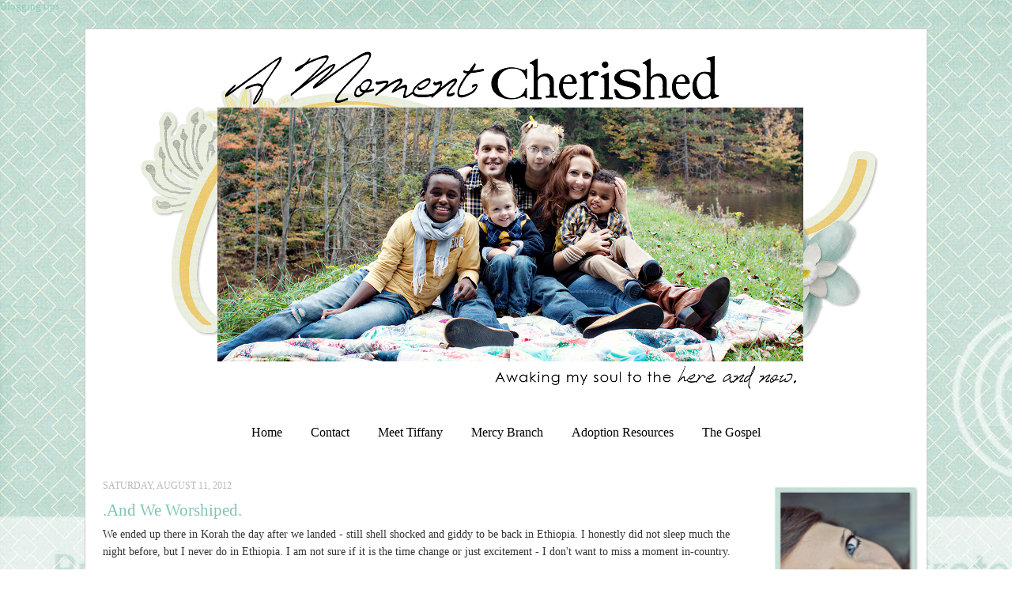

--- FILE ---
content_type: text/html; charset=UTF-8
request_url: https://amomentcherished.blogspot.com/2012/08/and-we-worshiped.html?showComment=1352924091566
body_size: 21015
content:
<!DOCTYPE html>
<html dir='ltr' xmlns='http://www.w3.org/1999/xhtml' xmlns:b='http://www.google.com/2005/gml/b' xmlns:data='http://www.google.com/2005/gml/data' xmlns:expr='http://www.google.com/2005/gml/expr'>
<head>
<link href='https://www.blogger.com/static/v1/widgets/2944754296-widget_css_bundle.css' rel='stylesheet' type='text/css'/>
<meta content='text/html; charset=UTF-8' http-equiv='Content-Type'/>
<meta content='blogger' name='generator'/>
<link href='https://amomentcherished.blogspot.com/favicon.ico' rel='icon' type='image/x-icon'/>
<link href='http://amomentcherished.blogspot.com/2012/08/and-we-worshiped.html' rel='canonical'/>
<link rel="alternate" type="application/atom+xml" title="A Moment Cherished - Atom" href="https://amomentcherished.blogspot.com/feeds/posts/default" />
<link rel="alternate" type="application/rss+xml" title="A Moment Cherished - RSS" href="https://amomentcherished.blogspot.com/feeds/posts/default?alt=rss" />
<link rel="service.post" type="application/atom+xml" title="A Moment Cherished - Atom" href="https://www.blogger.com/feeds/1365495031332411316/posts/default" />

<link rel="alternate" type="application/atom+xml" title="A Moment Cherished - Atom" href="https://amomentcherished.blogspot.com/feeds/343437517088154171/comments/default" />
<!--Can't find substitution for tag [blog.ieCssRetrofitLinks]-->
<link href='http://farm9.staticflickr.com/8282/7760869116_3b520e0430_z.jpg' rel='image_src'/>
<meta content='http://amomentcherished.blogspot.com/2012/08/and-we-worshiped.html' property='og:url'/>
<meta content='.And We Worshiped.' property='og:title'/>
<meta content='We ended up there in Korah the day after we landed - still shell shocked and giddy to be back in Ethiopia. I honestly did not sleep much the...' property='og:description'/>
<meta content='https://lh3.googleusercontent.com/blogger_img_proxy/AEn0k_uY6CclsL6lhQXMsxMiqWQ_0ROElQXDM00xCmv-6A5RfZZT5lWy541NLYe7Ft8tNbYC-HJKv8hAtDuYaNm3xPOo-3q3ruUSU8S0vlrePwACJHDE2RIc1rquafMdGaZhaYBo=w1200-h630-p-k-no-nu' property='og:image'/>
<title>A Moment Cherished: .And We Worshiped.</title>
<style type='text/css'>@font-face{font-family:'Calligraffitti';font-style:normal;font-weight:400;font-display:swap;src:url(//fonts.gstatic.com/s/calligraffitti/v20/46k2lbT3XjDVqJw3DCmCFjE0vkFeOZdjppN_.woff2)format('woff2');unicode-range:U+0000-00FF,U+0131,U+0152-0153,U+02BB-02BC,U+02C6,U+02DA,U+02DC,U+0304,U+0308,U+0329,U+2000-206F,U+20AC,U+2122,U+2191,U+2193,U+2212,U+2215,U+FEFF,U+FFFD;}</style>
<style id='page-skin-1' type='text/css'><!--
/*
-----------------------------------------------
Blog Design by &#169;Small Bird Studios
www.smallbirdstudios.com
Design may not be manipulated or modified without consent of the designer.
----------------------------------------------- */
#navbar {
height: 0px;
visibility: hidden;
display: none;}
/* Variable definitions
====================
<Variable name="bgcolor" description="Page Background Color"
type="color" default="#fff">
<Variable name="textcolor" description="Text Color"
type="color" default="#333">
<Variable name="linkcolor" description="Link Color"
type="color" default="#58a">
<Variable name="pagetitlecolor" description="Blog Title Color"
type="color" default="#666">
<Variable name="descriptioncolor" description="Blog Description Color"
type="color" default="#999">
<Variable name="titlecolor" description="Post Title Color"
type="color" default="#c60">
<Variable name="bordercolor" description="Border Color"
type="color" default="#ccc">
<Variable name="sidebarcolor" description="Sidebar Title Color"
type="color" default="#999">
<Variable name="sidebartextcolor" description="Sidebar Text Color"
type="color" default="#666">
<Variable name="visitedlinkcolor" description="Visited Link Color"
type="color" default="#999">
<Variable name="bodyfont" description="Text Font"
type="font" default="normal normal 100% Georgia, Serif">
<Variable name="headerfont" description="Sidebar Title Font"
type="font"
default="normal normal 78% 'Trebuchet MS',Trebuchet,Arial,Verdana,Sans-serif">
<Variable name="pagetitlefont" description="Blog Title Font"
type="font"
default="normal normal 200% Georgia, Serif">
<Variable name="descriptionfont" description="Blog Description Font"
type="font"
default="normal normal 78% 'Trebuchet MS', Trebuchet, Arial, Verdana, Sans-serif">
<Variable name="postfooterfont" description="Post Footer Font"
type="font"
default="normal normal 78% 'Trebuchet MS', Trebuchet, Arial, Verdana, Sans-serif">
<Variable name="startSide" description="Side where text starts in blog language"
type="automatic" default="left">
<Variable name="endSide" description="Side where text ends in blog language"
type="automatic" default="right">
*/
/* Use this with templates/template-twocol.html */
body {
background-image:url(https://lh3.googleusercontent.com/blogger_img_proxy/AEn0k_ueEQN-fGz88thTnNly4aOhpCQf59ndZQ_BnSidgAHvqXt1tWKbN6SPePqxS0KddhAZ0A0xoZYlaR2fU6jgUsUQ8yAr-PcEM76-I31nlkxHjevo0HBiR8e6L4Jkh51YCYDTVUgMAjpNGG4S3mXT1zY=s0-d);background-attachment:fixed;
margin:0;
color:#333333;
font:x-small Georgia Serif;
font-size/* */:/**/small;
font-size: /**/small;
text-align: left;
}
a:link {
color:#8dccbd;
text-decoration:none;
}
a:visited {
color:#8dccbd;
text-decoration:none;
}
a:hover {
color:#bde2d1;
text-decoration:underline;
}
a img {
border-width:0;
}
/* Header
-----------------------------------------------
*/
#crosscol-wrapper {
background-color: #;
border-top: 3px solid #;
border-bottom: 3px solid #;
margin: 2px;
padding: 0px;
max-width: 1050px;
}
#header-wrapper {
width:1050px;
height: px;
padding-top: 15px;
background: url
margin:px auto 0px;
border:px solid #ffffff;
}
#header-inner {
background-position: center;
margin-left: auto;
margin-right: auto;
}
#header {
margin: 0px;
text-align: center;
color: #806020;
}
#header h1 {
margin:5px 5px 0;
padding:px 15px .25em;
line-height:1.2em;
text-transform:normal;
letter-spacing:.2em;
font: Century Gothic;
}
#header a {
color:#666666;
text-decoration:none;
}
#header a:hover {
color:#666666;
}
#header .description {
margin:0 5px 5px;
padding:0px px;
max-width:1050px;
text-transform:none;
letter-spacing:.2em;
line-height: 1.4em;
font: Century Gothic;
color: #999999;
}
#header img {
margin-left: auto;
margin-right: auto;javascript:void(0)
}
/* Outer-Wrapper
----------------------------------------------- */
#outer-wrapper {
width: 1050px;
margin:20px auto;
padding:7px;
text-align: left;
font: normal normal 108% Century Gothic;
background:#ffffff;background-image:url();background-position: center; background-repeat:no-repeat; background-attachment: fixed;
border: 1px solid #cbcbcb;
}
#main-wrapper {
width: 835px;
float: left;
margin-left: 5px;
margin-right: 5px
text-align: left;
word-wrap: break-word; /* fix for long text breaking sidebar float in IE */
overflow: hidden;     /* fix for long non-text content breaking IE sidebar float */
background: #;
border:px dashed #57827D;
}
#sidebar-wrapper {
font: normal normal 105% century gothic;
width: 205px;
float: right;
margin-right: 0px;
word-wrap: break-word; /* fix for long text breaking sidebar float in IE */
overflow: hidden;      /* fix for long non-text content breaking IE sidebar float */
background: #;
border-left:0px dashed #3B1310;
}
/* Headings
----------------------------------------------- */
h2 {
margin:1.5em 0 .75em;
font:normal normal 109% Century Gothic;
line-height: 1.4em;
text-transform:uppercase;
letter-spacing:0em;
color:#90cebe;
}
/* Posts
-----------------------------------------------
*/
h2.date-header {
border:medium none navajoWhite;
color:#b7b7b5;
font-family:century gothic;
font-size:12px;
letter-spacing:0px;
margin:px;
padding:0;
text-align: left;
text-transform:uppercase;
}
.post {
background-image:url(https://lh3.googleusercontent.com/blogger_img_proxy/AEn0k_u9y3WXC__LIemd0Aoj7iy0FSJnkbCNq1-wqKoEdvx5Mc7av0KIkoMtiOVZdD2Vdk6dBBnpca2VoZS6cTI8NjKdCJH0WRrSSEKIqjnoukG_bK5EkiqyCt0Sw-mcTkDI51ItQzGrkGacSXeNLJhzMw=s0-d);
background-repeat: no-repeat;
background-position: bottom center;
margin:.5em 0 1.5em;
border-bottom:0px solid #90cebe;
padding-bottom:2em;
}
.post h3 {
margin:.25em 0 0;
padding:0 0 4px;
font-size:150%;
font-weight:normal;
line-height:1.4em;
color:#83c7b7;
}
.post h3 a, .post h3 a:visited, .post h3 strong {
display:block;
text-decoration:none;
color:#7ec4b4;
font-weight:normal;
}
.post h3 strong, .post h3 a:hover {
color:#7ec4b4;
}
.post-body {
margin:0 0 .75em;
line-height:1.6em;
}
.post-body blockquote {
line-height:1.3em;
}
.post-footer {
margin: .75em 0;
color:#3B1310;
text-transform:normal;
letter-spacing:.1em;
font: normal normal 100% Century Gothic;
line-height: 1.4em;
}
.post-footer-line-1{  background:url(https://lh3.googleusercontent.com/blogger_img_proxy/AEn0k_tuKrBnY3D3giVWXuvgJmYm6W-q11AS-zdlfrJNU6ca9UVlTM5V2DJ0RmALvSmHcVooZD6-dbcIVpicYhKzyHISoJTNHtlPHlUGrWiPTSmZxcr6zIauJ4zdsGP7sqCP67NxYUTM0ZR5WrP8EXW7FtQOPgYVHQ=s0-d);
background-repeat: no-repeat;
margin: 0px;
padding: 52px 0px 0px 0px;
font: normal normal Georgia, Times, serif;
font-variant:small-caps;
line-height: 1.4em;
}
.comment-link {
margin-left:0em;
}
.post img, table.tr-caption-container {
padding:px;
border:1px solid #cbcbcb;
}
.tr-caption-container img {
border: none;
padding: 0;
}
.post blockquote {
margin:1em 20px;
}
.post blockquote p {
margin:.75em 0;
}
/* Comments
----------------------------------------------- */
#comments h4 {
margin:1em 0;
font-weight: bold;
line-height: 1.4em;
text-transform:uppercase;
letter-spacing:.2em;
color: #999999;
}
#comments-block {
margin:1em 0 1.5em;
line-height:1.6em;
}
#comments-block .comment-author {
margin:.5em 0;
}
#comments-block .comment-body {
margin:.25em 0 0;
}
#comments-block .comment-footer {
margin:-.25em 0 2em;
line-height: 1.4em;
text-transform:uppercase;
letter-spacing:.1em;
}
#comments-block .comment-body p {
margin:0 0 .75em;
}
.deleted-comment {
font-style:italic;
color:gray;
}
#blog-pager-newer-link {
float: left;
}
#blog-pager-older-link {
float: right;
}
#blog-pager {
text-align: center;
}
.feed-links {
clear: both;
line-height: 2.5em;
}
/* Sidebar Content
----------------------------------------------- */
.sidebar {
color: #;
line-height: 1.5em;
}.sidebar ul {
list-style:none;
margin:0 0 0;
padding:0 0 0;
}
.sidebar li {
margin:0;
padding-top:0;
padding-right:0;
padding-bottom:.25em;
padding-left:15px;
text-indent:-15px;
line-height:1.5em;
}
.sidebar .widget {
border-bottom:0px dotted #A82522;
margin:10px;
margin-top:1px 0;
padding:0 0 1px;
}
.main .widget {
border-bottom:0px dotted #7f7f7f;
margin:10px;
padding:0 0 1.5em;
}
.main .Blog {
border-bottom-width: 0;
}
.sidebar h2 {
margin:2.25em 0 .75em;
padding:0 0.2em;
line-height:1.5em;
border-bottom: 1px solid #b7b7b5;
}
/* Profile
----------------------------------------------- */
.profile-img {
float: left;
margin-top: 0;
margin-right: 5px;
margin-bottom: 5px;
margin-left: 0;
padding: 4px;
border: 1px solid #3B1310;
}
.profile-data {
margin:0;
text-transform:uppercase;
letter-spacing:.1em;
font: normal normal 78% 'Trebuchet MS', Trebuchet, Arial, Verdana, Sans-serif;
color: #999999;
font-weight: bold;
line-height: 1.6em;
}
.profile-datablock {
margin:.5em 0 .5em;
}
.profile-textblock {
margin: 0.5em 0;
line-height: 1.6em;
}
.profile-link {
font: normal normal 78% 'Trebuchet MS', Trebuchet, Arial, Verdana, Sans-serif;
text-transform: uppercase;
letter-spacing: .1em;
}
/* Footer
----------------------------------------------- */
#footer {
width:1050px;
clear:both;
margin:0 auto;
padding-top:15px;
line-height: 1.6em;
text-transform:uppercase;
letter-spacing:.1em;
text-align: center;
}

--></style>
<link href='http://i776.photobucket.com/albums/yy44/smallbirdstudio/Jan%202012/favicon.png' rel='shortcut icon' type='image/x-icon'/>
<link href='http://i776.photobucket.com/albums/yy44/smallbirdstudio/Jan%202012/favicon.png'/>
<script type='text/javascript'>
if (window.jstiming) window.jstiming.load.tick('headEnd');
</script>
<link href='https://www.blogger.com/dyn-css/authorization.css?targetBlogID=1365495031332411316&amp;zx=e4b0002a-dea7-4723-9a9d-691d92f1bf4f' media='none' onload='if(media!=&#39;all&#39;)media=&#39;all&#39;' rel='stylesheet'/><noscript><link href='https://www.blogger.com/dyn-css/authorization.css?targetBlogID=1365495031332411316&amp;zx=e4b0002a-dea7-4723-9a9d-691d92f1bf4f' rel='stylesheet'/></noscript>
<meta name='google-adsense-platform-account' content='ca-host-pub-1556223355139109'/>
<meta name='google-adsense-platform-domain' content='blogspot.com'/>

</head>
<script>  

 //<![CDATA[  
 var bs_pinButtonURL = "https://blogger.googleusercontent.com/img/b/R29vZ2xl/AVvXsEiXP9CYgRNn8TD81qZDDqb2aBWQ74z_gIRPpmxKmJcLxuwTIFtGTnpmUrUBu_6aptnEzMbcbCqcHJpAZ7srLVgVOIkS7xEU6sieDM5EosHAKepx-7gApFo-l_EfLtbaNBd3yujL4oHK8qfb/s1600/pinterestx1_72.png";  

 var bs_pinButtonPos = "center";  

var bs_pinPrefix = "";  

 var bs_pinSuffix = "";  

 //]]> 

</script>
<script src="//ajax.googleapis.com/ajax/libs/jquery/1.8.2/jquery.min.js" type="text/javascript"></script>
<script src="//greenlava-code.googlecode.com/svn/trunk/publicscripts/bs_pinOnHoverv1_min.js" type="text/javascript"></script>
<!-- please do not alter or remove the following code -->
<div id='bs_pinOnHover'><a href='http://www.bloggersentral.com/'>Blogging tips</a></div>
<body>
<script src="//ads.blogherads.com/77/7755/bhbar.js" type="text/javascript"></script>
<!-- End Tune-in Bar -->
<!-- AddThis Button BEGIN -->
<div class='addthis_toolbox addthis_default_style '>
<a class='addthis_button_facebook_like' fb:like:layout='button_count'></a>
<a class='addthis_button_tweet'></a>
<a class='addthis_button_pinterest_pinit' pi:pinit:layout='horizontal'></a>
<a class='addthis_counter addthis_pill_style'></a>
</div>
<script type='text/javascript'>var addthis_config = {"data_track_addressbar":true};</script>
<script src='//s7.addthis.com/js/300/addthis_widget.js#pubid=ra-527931ab5f98f704' type='text/javascript'></script>
<!-- AddThis Button END -->
<div class='navbar section' id='navbar'><div class='widget Navbar' data-version='1' id='Navbar1'><script type="text/javascript">
    function setAttributeOnload(object, attribute, val) {
      if(window.addEventListener) {
        window.addEventListener('load',
          function(){ object[attribute] = val; }, false);
      } else {
        window.attachEvent('onload', function(){ object[attribute] = val; });
      }
    }
  </script>
<div id="navbar-iframe-container"></div>
<script type="text/javascript" src="https://apis.google.com/js/platform.js"></script>
<script type="text/javascript">
      gapi.load("gapi.iframes:gapi.iframes.style.bubble", function() {
        if (gapi.iframes && gapi.iframes.getContext) {
          gapi.iframes.getContext().openChild({
              url: 'https://www.blogger.com/navbar/1365495031332411316?po\x3d343437517088154171\x26origin\x3dhttps://amomentcherished.blogspot.com',
              where: document.getElementById("navbar-iframe-container"),
              id: "navbar-iframe"
          });
        }
      });
    </script><script type="text/javascript">
(function() {
var script = document.createElement('script');
script.type = 'text/javascript';
script.src = '//pagead2.googlesyndication.com/pagead/js/google_top_exp.js';
var head = document.getElementsByTagName('head')[0];
if (head) {
head.appendChild(script);
}})();
</script>
</div></div>
<div id='outer-wrapper'><div id='wrap2'>
<!-- skip links for text browsers -->
<span id='skiplinks' style='display:none;'>
<a href='#main'>skip to main </a> |
      <a href='#sidebar'>skip to sidebar</a>
</span>
<div id='header-wrapper'>
<div class='header section' id='header'><div class='widget Header' data-version='1' id='Header1'>
<div id='header-inner'>
<a href='https://amomentcherished.blogspot.com/' style='display: block'>
<img alt='A Moment Cherished' height='438px; ' id='Header1_headerimg' src='https://blogger.googleusercontent.com/img/b/R29vZ2xl/AVvXsEhN8SHB0uJJTQZXpwioL1Vyj-qfAmesvpsHb3IBgAUScCSUtgK9lYHpn_OHeGvPQXrRBiJA14909dhZ_y02EEqAi3ByD4_dg2A6Vk3YwTdngT_M4E6U8cn6kkpT2uskG5NAXfwcblm7DwA/s1600/tiffany+photo+header23.png' style='display: block' width='1050px; '/>
</a>
</div>
</div></div>
</div>
<div id='content-wrapper'>
<div id='crosscol-wrapper' style='text-align:center'>
<div class='crosscol section' id='crosscol'><div class='widget HTML' data-version='1' id='HTML15'>
<div class='widget-content'>
<!-- BLOGHER ADS Begin supplemental 970 ad -->
<script src="//ads.blogherads.com/77/7755/970.js" type="text/javascript"></script>
<!-- End supplemental 970 ad -->
</div>
<div class='clear'></div>
</div></div>
</div>
<div id='left-sidebar-wrapper'>
<div class='sidebar section' id='left-sidebar'><div class='widget HTML' data-version='1' id='HTML11'>
<div class='widget-content'>
<!-- BEGIN AddToAny for Blogger -->
<script type="text/template" class="blogger_addtoany_html">
<div class="a2a_kit a2a_kit_size_32 a2a_default_style">
    <a class="a2a_button_facebook"></a>
    <a class="a2a_button_twitter"></a>
    <a class="a2a_button_google_plus"></a>
    <a class="a2a_button_pinterest"></a>
    <a class="a2a_dd" href="http://www.addtoany.com/share_save"></a>
</div>
</script>
<script type="text/javascript">
(function(){
    var a = document.createElement('script');
    a.type = 'text/javascript';
    a.async = true;
    a.src = 'http://static.addtoany.com/js/blogger.js';
    var s = document.getElementsByTagName('script')[0];
    s.parentNode.insertBefore(a, s);
})();
</script>
<!-- END AddToAny for Blogger -->
</div>
<div class='clear'></div>
</div><div class='widget HTML' data-version='1' id='HTML12'>
<div class='widget-content'>
<center><table cellpadding=17 bgcolor="#ffffff">
<tr>
<td><a style="background=#ffffff; color:#000000; font: normal normal 112% georgia;" href="http://www.amomentcherished.blogspot.com/" >Home</a></td>

<td><a style="background=#ffffff; color:#000000; font: normal normal 112% georgia;" href="http://www.amomentcherished.blogspot.com/p/email-me.html" >Contact</a></td>

<td><a style="background=#ffffff; color:#000000; font: normal normal 112% georgia;" href="http://amomentcherished.blogspot.com/p/about-me.html" >Meet Tiffany</a></td>

<td><a style="background=#ffffff; color:#000000; font: normal normal 112% georgia;" href="http://amomentcherished.blogspot.com/p/mercy-branch.html#.UnsNS_msh8E" >Mercy Branch</a></td>


<td><a style="background=#ffffff; color:#000000; font: normal normal 112% georgia;" href="http://amomentcherished.blogspot.com/p/adoption-resources.html" >Adoption Resources</a></td>

<td><a style="background=#ffffff; color:#000000; font: normal normal 112% georgia;" href="http://amomentcherished.blogspot.com/p/gospel.html" >The Gospel</a></td>

</tr>
</table></center>
</div>
<div class='clear'></div>
</div></div>
</div>
<div id='main-wrapper'>
<div class='main section' id='main'><div class='widget Blog' data-version='1' id='Blog1'>
<div class='blog-posts hfeed'>
<!--Can't find substitution for tag [defaultAdStart]-->
<h2 class='date-header'>Saturday, August 11, 2012</h2>
<div class='post hentry uncustomized-post-template'>
<a name='343437517088154171'></a>
<h3 class='post-title entry-title'>
<a href='https://amomentcherished.blogspot.com/2012/08/and-we-worshiped.html'>.And We Worshiped.</a>
</h3>
<div class='post-header-line-1'></div>
<div class='post-body entry-content'>
We ended up there in Korah&nbsp;the day after we landed - still shell shocked and giddy to be back in Ethiopia. I honestly did not sleep much the night before, but I never do in Ethiopia. I am not sure if it is the time change or just excitement - I&nbsp;don't want to miss a moment in-country.<br />
<br />
The church was in the middle of Korah. Korah is a community with 75 plus thousand people who live&nbsp;in&nbsp;the garbage dump of Addis Ababa, Ethiopia. It is where&nbsp;people who&nbsp;are sick with HIV, AIDS, Tuberculosis, Hepatitis,&nbsp;and Leprosy come because they have been made outcasts.&nbsp;There&nbsp;is a large percentage of sick widows in Korah. More often than not, the only way the&nbsp;people survive, is&nbsp;by picking through the garbage dump for their main source of nourishment.&nbsp;Jim was being given the privilege of preaching there. The "church" was a small tin shack with plastic chairs that had been rented for the day for <em>us, </em>and&nbsp;an old sound system turned up as loud as it could go,&nbsp;and little&nbsp;keyboard- also rented for<em> us.</em> Right from the beginning I was humbled and even slightly embarrassed over the fuss being made over us. We had come to serve them, and here they were doing everything possible to serve us.<br />
<br />
<a href="http://www.flickr.com/photos/57774413@N02/7760869116/" title="ET10 by frozen_moment79, on Flickr"><img alt="ET10" height="425" src="https://lh3.googleusercontent.com/blogger_img_proxy/AEn0k_uY6CclsL6lhQXMsxMiqWQ_0ROElQXDM00xCmv-6A5RfZZT5lWy541NLYe7Ft8tNbYC-HJKv8hAtDuYaNm3xPOo-3q3ruUSU8S0vlrePwACJHDE2RIc1rquafMdGaZhaYBo=s0-d" width="640"></a><br />
<br />
The worship began almost immediately after we were seated. Worship mingled with prayers of thanksgiving. I understand very little amharic, but one word that&nbsp;I do understand, I heard over and over and over. A<em>meseginalehu </em>- thank you. The&nbsp;worship and prayer time had hardly begun before I was looking around the tiny, dirt-floored room, at the ragged and dirty men, women, and children who worshiped the One true Creator, arms outstretched, eyes closed, faces relaxed, focused on only One,&nbsp;and radiating joy - in the midst of their bleak circumstances and surroundings - &nbsp;they were worshiping the God Who had not forgotten them. They were not seated on plush pews or chairs - the room was so packed many were not seated at all. There was no pulpit, no cross, no decorations or grand piano, or electric guitar. No glitz, no glamor. No foyer or coffee or donuts or book store.&nbsp;It was just God's people - black and white - Americans and Abyssinians -&nbsp;<em>together -&nbsp;</em>worshipping the&nbsp;God Who&nbsp;had never let go of a single one of us- all created in His image - and&nbsp;in that moment we knew it and recognized it, and we&nbsp;<em>worshiped.&nbsp;</em><br />
<br />
I have probably attended thousand after thousands of worship services in my life time -&nbsp;thousands of Sunday morning services.&nbsp;But this one was different. This time the<em> worship</em> was different. It felt different.&nbsp;It wasn't just the surroundings, or the cultural difference, the language, or the worship-style. This worship was unadulterated - pure, simple - something I am not sure I had ever really experienced before in my kind of church, where there are expectations and unspoken rules - even about <em>worship</em>.&nbsp;There is a sense of duty - obligation - ritual - and emptiness in what I am used to, and I didn't even know it until I walked into worship in Korah - which&nbsp;was none of those things. The Holy Spirit was evident in the people of Korah, and to my kind of church, sometimes the Spirit is over-looked, feared, and made light-of. But I saw what&nbsp;Spirit-filled worship <em>could be.</em> I felt so much gratitude and joy, in that little shack of a church that Sunday morning.&nbsp;It was a feeling I never wanted to lose again in worship. I sat in my plastic chair for the 3 hour plus&nbsp;long service with hot, ugly tears streaming down my checks, a trembling bottom lip that bled from biting it to keep the sobs down (Thanks Roger for pretending to ignore my ugly cry. You are a good man.), and I begged God to let us bring this back&nbsp;home with us.&nbsp;But I have to be honest, two weeks later I&nbsp;returned to my&nbsp;home church, which I dearly love,&nbsp;and walked back into our sanctuary, and back into&nbsp;my comfortable and the unspoken rules of worship, <em>and it's gone</em>. The first Sunday home I also&nbsp;cried during worship, but not the same joyful, humbled cry that rocked my soul in Korah. <br />
<br />
<a href="http://www.flickr.com/photos/57774413@N02/7760862448/" title="ET14 by frozen_moment79, on Flickr"><img alt="ET14" height="425" src="https://lh3.googleusercontent.com/blogger_img_proxy/AEn0k_sW4cfIxEuylzWnEFtSXzjYCtRCPzzVIdEO-zz8aqpIKWieg65a1MC_4kG9k2TVlwHA-4xko78r9JfFXAoqezg90WxP1fhgGG9dxw8kkR4jMif3weE-tZyo3Oli1A7Rzk4=s0-d" width="640"></a><br />
<br />
<strong><em>We are missing it. Here in America in so many of our churches - we are missing the passionate, unadulterated worship that our Savior, our God longs for from us.</em></strong><br />
<br />
<strong><em>I am missing it.</em></strong><br />
<br />
I am missing it because I am proud<strong>,</strong> I am fearful of what the person next to me might think<strong>,</strong> I am calloused, I am comfortable, I am hurried and hardened, and I am selfish.<br />
<br />
<a href="http://www.flickr.com/photos/57774413@N02/7760858098/" title="ET15 by frozen_moment79, on Flickr"><img alt="ET15" height="425" src="https://lh3.googleusercontent.com/blogger_img_proxy/AEn0k_vM7AZbyHNWsDvIGxGB6_cRy-9FXXgf3jEGLmVKrNrJsTEhunPX96w_kwVKFdwNIjvZ4x1C5GkTRx--4gitPkBDNs1P2-_t43wmU3N19t8y3QnZuDn-NSF-RXbDEuarYW3h=s0-d" width="640"></a><br />
<br />
We are missing out on true worship, and I don't think we even know it. It took a church in Korah to show me what I am missing.<br />
<br />
This is the poverty of America - our <em>comfortableness</em>, our ease, and our fear-of-man is destroying us - it's destroying even our intimacy with God and our <em>worship.</em><br />
<br />
<a href="http://www.flickr.com/photos/57774413@N02/7760900914/" title="ET19 by frozen_moment79, on Flickr"><img alt="ET19" height="425" src="https://lh3.googleusercontent.com/blogger_img_proxy/AEn0k_up-HLMyzg0nzdjau-YUyVoMmOD4yGv_C0Q0a6RB4gkGk0gON4YUv3ez9kQSsADj_Ildskbkq_eVwXiUAPgFwvYNo33WhZAVu2DQTqLaA-RmeJT_ugOhyVxGdYEB2fjoS01=s0-d" width="640"></a><br />
<br />
I saw Jesus in Korah - in the faces of his children - dirty and scarred - in the the eyes of the&nbsp;Pastor as he rolled up his tattered sleeves and stirred the coffee beans - in the widowed mother who bent to kiss her child's forehead and wipe&nbsp;his little runny nose with her dress. He was there in all of them. He was there in their worship.<br />
<br />
<div style="text-align: center;">
<a href="http://www.flickr.com/photos/57774413@N02/7760908796/" title="ET1 by frozen_moment79, on Flickr"><img alt="ET1" height="640" src="https://lh3.googleusercontent.com/blogger_img_proxy/AEn0k_ujiOzmhmSX-P-gYc52xQTkRFFU62xVo12qrrkYbR86K2DiGHTcaeWmRaCt2MJUNGCEv91a-mzg4bStErQLMV1VZfXAw_QEzxdy2jU01m8VxzYTpiE3SZ03UdUuWtHjZ4xs=s0-d" style="cursor: move;" unselectable="on" width="425"></a></div>
<br />
He's here too. I know He is. Perhaps I just need to look a little harder.&nbsp;&nbsp;&nbsp;&nbsp;&nbsp;&nbsp;&nbsp;&nbsp;&nbsp;&nbsp;&nbsp;&nbsp;&nbsp;&nbsp;&nbsp;&nbsp;&nbsp;&nbsp;&nbsp;&nbsp;&nbsp;&nbsp;&nbsp;&nbsp;&nbsp;&nbsp;&nbsp;&nbsp;&nbsp;&nbsp;&nbsp;&nbsp;&nbsp;
<div style='clear: both;'></div>
</div>
<div class='post-footer'>
<div class='post-footer-line post-footer-line-1'>
<span class='post-author vcard'>
<span class='fn'></span>
</span>
<span class='reaction-buttons'>
</span>
<span class='star-ratings'>
</span>
<span class='post-comment-link'>
</span>
<span class='post-backlinks post-comment-link'>
</span>
<span class='post-icons'>
<span class='item-action'>
<a href='https://www.blogger.com/email-post/1365495031332411316/343437517088154171' title='Email Post'>
<img alt="" class="icon-action" height="13" src="//www.blogger.com/img/icon18_email.gif" width="18">
</a>
</span>
<span class='item-control blog-admin pid-2129057494'>
<a href='https://www.blogger.com/post-edit.g?blogID=1365495031332411316&postID=343437517088154171&from=pencil' title='Edit Post'>
<img alt="" class="icon-action" height="18" src="//www.blogger.com/img/icon18_edit_allbkg.gif" width="18">
</a>
</span>
</span>
</div>
<div class='post-footer-line post-footer-line-2'>
<span class='post-labels'>
Labels:
<a href='https://amomentcherished.blogspot.com/search/label/authenticity' rel='tag'>authenticity</a>,
<a href='https://amomentcherished.blogspot.com/search/label/Ethiopia' rel='tag'>Ethiopia</a>,
<a href='https://amomentcherished.blogspot.com/search/label/mission%20trip' rel='tag'>mission trip</a>,
<a href='https://amomentcherished.blogspot.com/search/label/my%20heart' rel='tag'>my heart</a>,
<a href='https://amomentcherished.blogspot.com/search/label/Worship' rel='tag'>Worship</a>
</span>
</div>
<div class='post-footer-line post-footer-line-3'>
<span class='post-location'>
</span>
</div>
</div>
</div>
<div class='comments' id='comments'>
<a name='comments'></a>
<h4>
31
comments:
        
</h4>
<dl class='avatar-comment-indent' id='comments-block'>
<dt class='comment-author ' id='c496663161694044408'>
<a name='c496663161694044408'></a>
<div class="avatar-image-container avatar-stock"><span dir="ltr"><img src="//resources.blogblog.com/img/blank.gif" width="35" height="35" alt="" title="Anonymous">

</span></div>
Anonymous
said...
</dt>
<dd class='comment-body'>
<p><a href="http://buydiazepam10.com/#59654" rel="nofollow">buy generic valium online</a> valium 10mg vs xanax 2mg - valium sale dublin</p>
</dd>
<dd class='comment-footer'>
<span class='comment-timestamp'>
<a href='https://amomentcherished.blogspot.com/2012/08/and-we-worshiped.html?showComment=1352764980442#c496663161694044408' title='comment permalink'>
November 12, 2012 at 7:03&#8239;PM
</a>
<span class='item-control blog-admin pid-192946175'>
<a href='https://www.blogger.com/comment/delete/1365495031332411316/496663161694044408' title='Delete Comment'>
<img src="//www.blogger.com/img/icon_delete13.gif">
</a>
</span>
</span>
</dd>
<dt class='comment-author ' id='c4402422392610755085'>
<a name='c4402422392610755085'></a>
<div class="avatar-image-container avatar-stock"><span dir="ltr"><img src="//resources.blogblog.com/img/blank.gif" width="35" height="35" alt="" title="Anonymous">

</span></div>
Anonymous
said...
</dt>
<dd class='comment-body'>
<p><a href="http://buydiazepamonlineeu.com/#51094" rel="nofollow">buy cheap diazepam</a> diazepam dose equivalent - diazepam dosage size</p>
</dd>
<dd class='comment-footer'>
<span class='comment-timestamp'>
<a href='https://amomentcherished.blogspot.com/2012/08/and-we-worshiped.html?showComment=1352770981034#c4402422392610755085' title='comment permalink'>
November 12, 2012 at 8:43&#8239;PM
</a>
<span class='item-control blog-admin pid-192946175'>
<a href='https://www.blogger.com/comment/delete/1365495031332411316/4402422392610755085' title='Delete Comment'>
<img src="//www.blogger.com/img/icon_delete13.gif">
</a>
</span>
</span>
</dd>
<dt class='comment-author ' id='c324384916258962927'>
<a name='c324384916258962927'></a>
<div class="avatar-image-container avatar-stock"><span dir="ltr"><img src="//resources.blogblog.com/img/blank.gif" width="35" height="35" alt="" title="Anonymous">

</span></div>
Anonymous
said...
</dt>
<dd class='comment-body'>
<p><a href="http://buyxanaxonline2.com/#24502" rel="nofollow">buy xanax</a> drug interactions between xanax and ambien - buy xanax online in the uk</p>
</dd>
<dd class='comment-footer'>
<span class='comment-timestamp'>
<a href='https://amomentcherished.blogspot.com/2012/08/and-we-worshiped.html?showComment=1352788441652#c324384916258962927' title='comment permalink'>
November 13, 2012 at 1:34&#8239;AM
</a>
<span class='item-control blog-admin pid-192946175'>
<a href='https://www.blogger.com/comment/delete/1365495031332411316/324384916258962927' title='Delete Comment'>
<img src="//www.blogger.com/img/icon_delete13.gif">
</a>
</span>
</span>
</dd>
<dt class='comment-author ' id='c7641769287934558014'>
<a name='c7641769287934558014'></a>
<div class="avatar-image-container avatar-stock"><span dir="ltr"><img src="//resources.blogblog.com/img/blank.gif" width="35" height="35" alt="" title="Anonymous">

</span></div>
Anonymous
said...
</dt>
<dd class='comment-body'>
<p><a href="http://buydiazepamonlineus.com/#157" rel="nofollow">buy diazepam</a> buy diazepam rectal tubes - valium diazepam 10mg roche</p>
</dd>
<dd class='comment-footer'>
<span class='comment-timestamp'>
<a href='https://amomentcherished.blogspot.com/2012/08/and-we-worshiped.html?showComment=1352809278452#c7641769287934558014' title='comment permalink'>
November 13, 2012 at 7:21&#8239;AM
</a>
<span class='item-control blog-admin pid-192946175'>
<a href='https://www.blogger.com/comment/delete/1365495031332411316/7641769287934558014' title='Delete Comment'>
<img src="//www.blogger.com/img/icon_delete13.gif">
</a>
</span>
</span>
</dd>
<dt class='comment-author ' id='c984731437647751813'>
<a name='c984731437647751813'></a>
<div class="avatar-image-container avatar-stock"><span dir="ltr"><img src="//resources.blogblog.com/img/blank.gif" width="35" height="35" alt="" title="Anonymous">

</span></div>
Anonymous
said...
</dt>
<dd class='comment-body'>
<p><a href="http://buyxanaxonlineus.com/#safety" rel="nofollow">buy xanax bars online no prescription</a> how get xanax online - xanax no prescription needed</p>
</dd>
<dd class='comment-footer'>
<span class='comment-timestamp'>
<a href='https://amomentcherished.blogspot.com/2012/08/and-we-worshiped.html?showComment=1352814337148#c984731437647751813' title='comment permalink'>
November 13, 2012 at 8:45&#8239;AM
</a>
<span class='item-control blog-admin pid-192946175'>
<a href='https://www.blogger.com/comment/delete/1365495031332411316/984731437647751813' title='Delete Comment'>
<img src="//www.blogger.com/img/icon_delete13.gif">
</a>
</span>
</span>
</dd>
<dt class='comment-author ' id='c3321170937116621633'>
<a name='c3321170937116621633'></a>
<div class="avatar-image-container avatar-stock"><span dir="ltr"><img src="//resources.blogblog.com/img/blank.gif" width="35" height="35" alt="" title="Anonymous">

</span></div>
Anonymous
said...
</dt>
<dd class='comment-body'>
<p><a href="http://buyxanaxonline2.com/#14782" rel="nofollow">xanax for sale without prescription</a> will xanax show up on drug test for employment - buy xanax no prescription</p>
</dd>
<dd class='comment-footer'>
<span class='comment-timestamp'>
<a href='https://amomentcherished.blogspot.com/2012/08/and-we-worshiped.html?showComment=1352853560201#c3321170937116621633' title='comment permalink'>
November 13, 2012 at 7:39&#8239;PM
</a>
<span class='item-control blog-admin pid-192946175'>
<a href='https://www.blogger.com/comment/delete/1365495031332411316/3321170937116621633' title='Delete Comment'>
<img src="//www.blogger.com/img/icon_delete13.gif">
</a>
</span>
</span>
</dd>
<dt class='comment-author ' id='c890824254195803767'>
<a name='c890824254195803767'></a>
<div class="avatar-image-container avatar-stock"><span dir="ltr"><img src="//resources.blogblog.com/img/blank.gif" width="35" height="35" alt="" title="Anonymous">

</span></div>
Anonymous
said...
</dt>
<dd class='comment-body'>
<p><a href="http://buyxanaxonlineus.com/#xanax-overdose" rel="nofollow">buy xanax online overnight delivery</a> xanax 2mg (onax) - order xanax 2mg online</p>
</dd>
<dd class='comment-footer'>
<span class='comment-timestamp'>
<a href='https://amomentcherished.blogspot.com/2012/08/and-we-worshiped.html?showComment=1352868607796#c890824254195803767' title='comment permalink'>
November 13, 2012 at 11:50&#8239;PM
</a>
<span class='item-control blog-admin pid-192946175'>
<a href='https://www.blogger.com/comment/delete/1365495031332411316/890824254195803767' title='Delete Comment'>
<img src="//www.blogger.com/img/icon_delete13.gif">
</a>
</span>
</span>
</dd>
<dt class='comment-author ' id='c5654695452859833158'>
<a name='c5654695452859833158'></a>
<div class="avatar-image-container avatar-stock"><span dir="ltr"><img src="//resources.blogblog.com/img/blank.gif" width="35" height="35" alt="" title="Anonymous">

</span></div>
Anonymous
said...
</dt>
<dd class='comment-body'>
<p><a href="http://buyzolpidemonlineeu.com/#641" rel="nofollow">ambien zolpidem</a> ambien side effects amnesia - highest dose of zolpidem</p>
</dd>
<dd class='comment-footer'>
<span class='comment-timestamp'>
<a href='https://amomentcherished.blogspot.com/2012/08/and-we-worshiped.html?showComment=1352868648175#c5654695452859833158' title='comment permalink'>
November 13, 2012 at 11:50&#8239;PM
</a>
<span class='item-control blog-admin pid-192946175'>
<a href='https://www.blogger.com/comment/delete/1365495031332411316/5654695452859833158' title='Delete Comment'>
<img src="//www.blogger.com/img/icon_delete13.gif">
</a>
</span>
</span>
</dd>
<dt class='comment-author ' id='c3044361320338302717'>
<a name='c3044361320338302717'></a>
<div class="avatar-image-container avatar-stock"><span dir="ltr"><img src="//resources.blogblog.com/img/blank.gif" width="35" height="35" alt="" title="Anonymous">

</span></div>
Anonymous
said...
</dt>
<dd class='comment-body'>
<p><a href="http://buydiazepam10.com/#51498" rel="nofollow">diazepam 5mg</a> valium 10 effects - is valium good for high blood pressure</p>
</dd>
<dd class='comment-footer'>
<span class='comment-timestamp'>
<a href='https://amomentcherished.blogspot.com/2012/08/and-we-worshiped.html?showComment=1352872562648#c3044361320338302717' title='comment permalink'>
November 14, 2012 at 12:56&#8239;AM
</a>
<span class='item-control blog-admin pid-192946175'>
<a href='https://www.blogger.com/comment/delete/1365495031332411316/3044361320338302717' title='Delete Comment'>
<img src="//www.blogger.com/img/icon_delete13.gif">
</a>
</span>
</span>
</dd>
<dt class='comment-author ' id='c8510085183433636830'>
<a name='c8510085183433636830'></a>
<div class="avatar-image-container avatar-stock"><span dir="ltr"><img src="//resources.blogblog.com/img/blank.gif" width="35" height="35" alt="" title="Anonymous">

</span></div>
Anonymous
said...
</dt>
<dd class='comment-body'>
<p><a href="http://buydiazepamonlineus.com/#buy-diazepam" rel="nofollow">buy diazepam</a> diazepam 10mg street price - diazepam rectal tubes 5mg</p>
</dd>
<dd class='comment-footer'>
<span class='comment-timestamp'>
<a href='https://amomentcherished.blogspot.com/2012/08/and-we-worshiped.html?showComment=1352924091566#c8510085183433636830' title='comment permalink'>
November 14, 2012 at 3:14&#8239;PM
</a>
<span class='item-control blog-admin pid-192946175'>
<a href='https://www.blogger.com/comment/delete/1365495031332411316/8510085183433636830' title='Delete Comment'>
<img src="//www.blogger.com/img/icon_delete13.gif">
</a>
</span>
</span>
</dd>
<dt class='comment-author ' id='c1293712682734482795'>
<a name='c1293712682734482795'></a>
<div class="avatar-image-container avatar-stock"><span dir="ltr"><img src="//resources.blogblog.com/img/blank.gif" width="35" height="35" alt="" title="Anonymous">

</span></div>
Anonymous
said...
</dt>
<dd class='comment-body'>
<p><a href="http://buyxanaxonlineus.com/#xanax-no-prescription" rel="nofollow">buy generic xanax online</a> generic xanax 2mg pills - generic xanax 0.5mg</p>
</dd>
<dd class='comment-footer'>
<span class='comment-timestamp'>
<a href='https://amomentcherished.blogspot.com/2012/08/and-we-worshiped.html?showComment=1352944215015#c1293712682734482795' title='comment permalink'>
November 14, 2012 at 8:50&#8239;PM
</a>
<span class='item-control blog-admin pid-192946175'>
<a href='https://www.blogger.com/comment/delete/1365495031332411316/1293712682734482795' title='Delete Comment'>
<img src="//www.blogger.com/img/icon_delete13.gif">
</a>
</span>
</span>
</dd>
<dt class='comment-author ' id='c600542629964948680'>
<a name='c600542629964948680'></a>
<div class="avatar-image-container avatar-stock"><span dir="ltr"><img src="//resources.blogblog.com/img/blank.gif" width="35" height="35" alt="" title="Anonymous">

</span></div>
Anonymous
said...
</dt>
<dd class='comment-body'>
<p><a href="http://buyxanaxonlineus.com/#cod" rel="nofollow">buy xanax valium online florida</a> xanax 4 hours after drinking - xanax generic g3722</p>
</dd>
<dd class='comment-footer'>
<span class='comment-timestamp'>
<a href='https://amomentcherished.blogspot.com/2012/08/and-we-worshiped.html?showComment=1353131008860#c600542629964948680' title='comment permalink'>
November 17, 2012 at 12:43&#8239;AM
</a>
<span class='item-control blog-admin pid-192946175'>
<a href='https://www.blogger.com/comment/delete/1365495031332411316/600542629964948680' title='Delete Comment'>
<img src="//www.blogger.com/img/icon_delete13.gif">
</a>
</span>
</span>
</dd>
<dt class='comment-author ' id='c2353450162493635526'>
<a name='c2353450162493635526'></a>
<div class="avatar-image-container avatar-stock"><span dir="ltr"><img src="//resources.blogblog.com/img/blank.gif" width="35" height="35" alt="" title="Anonymous">

</span></div>
Anonymous
said...
</dt>
<dd class='comment-body'>
<p><a href="http://buyativanonlinesafe.com/#buy-ativan-online" rel="nofollow">buy ativan online</a> ativan and alcohol bluelight - much ativan addiction</p>
</dd>
<dd class='comment-footer'>
<span class='comment-timestamp'>
<a href='https://amomentcherished.blogspot.com/2012/08/and-we-worshiped.html?showComment=1353177251753#c2353450162493635526' title='comment permalink'>
November 17, 2012 at 1:34&#8239;PM
</a>
<span class='item-control blog-admin pid-192946175'>
<a href='https://www.blogger.com/comment/delete/1365495031332411316/2353450162493635526' title='Delete Comment'>
<img src="//www.blogger.com/img/icon_delete13.gif">
</a>
</span>
</span>
</dd>
<dt class='comment-author ' id='c2146119468342426228'>
<a name='c2146119468342426228'></a>
<div class="avatar-image-container avatar-stock"><span dir="ltr"><img src="//resources.blogblog.com/img/blank.gif" width="35" height="35" alt="" title="Anonymous">

</span></div>
Anonymous
said...
</dt>
<dd class='comment-body'>
<p><a href="http://buyativanonlinesafe.com/#buy-lorazepam" rel="nofollow">lorazepam mg</a> how to buy ativan online no prescription - legal buy ativan online</p>
</dd>
<dd class='comment-footer'>
<span class='comment-timestamp'>
<a href='https://amomentcherished.blogspot.com/2012/08/and-we-worshiped.html?showComment=1353224533852#c2146119468342426228' title='comment permalink'>
November 18, 2012 at 2:42&#8239;AM
</a>
<span class='item-control blog-admin pid-192946175'>
<a href='https://www.blogger.com/comment/delete/1365495031332411316/2146119468342426228' title='Delete Comment'>
<img src="//www.blogger.com/img/icon_delete13.gif">
</a>
</span>
</span>
</dd>
<dt class='comment-author ' id='c2068225890812197068'>
<a name='c2068225890812197068'></a>
<div class="avatar-image-container avatar-stock"><span dir="ltr"><img src="//resources.blogblog.com/img/blank.gif" width="35" height="35" alt="" title="Anonymous">

</span></div>
Anonymous
said...
</dt>
<dd class='comment-body'>
<p><a href="http://buyxanaxonlineus.com/#order-xanax" rel="nofollow">order alprazolam</a> xanax withdrawal how long - much do 2mg xanax cost</p>
</dd>
<dd class='comment-footer'>
<span class='comment-timestamp'>
<a href='https://amomentcherished.blogspot.com/2012/08/and-we-worshiped.html?showComment=1353238523157#c2068225890812197068' title='comment permalink'>
November 18, 2012 at 6:35&#8239;AM
</a>
<span class='item-control blog-admin pid-192946175'>
<a href='https://www.blogger.com/comment/delete/1365495031332411316/2068225890812197068' title='Delete Comment'>
<img src="//www.blogger.com/img/icon_delete13.gif">
</a>
</span>
</span>
</dd>
<dt class='comment-author ' id='c8779418981189855166'>
<a name='c8779418981189855166'></a>
<div class="avatar-image-container avatar-stock"><span dir="ltr"><img src="//resources.blogblog.com/img/blank.gif" width="35" height="35" alt="" title="Anonymous">

</span></div>
Anonymous
said...
</dt>
<dd class='comment-body'>
<p><a href="http://buyxanaxonlineus.com/#xanax-online" rel="nofollow">can you really buy xanax online</a> xanax . 25 mg side effects - xanax and alcohol fear of flying</p>
</dd>
<dd class='comment-footer'>
<span class='comment-timestamp'>
<a href='https://amomentcherished.blogspot.com/2012/08/and-we-worshiped.html?showComment=1353257337103#c8779418981189855166' title='comment permalink'>
November 18, 2012 at 11:48&#8239;AM
</a>
<span class='item-control blog-admin pid-192946175'>
<a href='https://www.blogger.com/comment/delete/1365495031332411316/8779418981189855166' title='Delete Comment'>
<img src="//www.blogger.com/img/icon_delete13.gif">
</a>
</span>
</span>
</dd>
<dt class='comment-author ' id='c6071392496729470935'>
<a name='c6071392496729470935'></a>
<div class="avatar-image-container avatar-stock"><span dir="ltr"><img src="//resources.blogblog.com/img/blank.gif" width="35" height="35" alt="" title="Anonymous">

</span></div>
Anonymous
said...
</dt>
<dd class='comment-body'>
<p><a href="http://buyambienonlinevisa.com/#ambien-pills" rel="nofollow">ambien price</a> ambien vs xanax - ambien costco price</p>
</dd>
<dd class='comment-footer'>
<span class='comment-timestamp'>
<a href='https://amomentcherished.blogspot.com/2012/08/and-we-worshiped.html?showComment=1353396449179#c6071392496729470935' title='comment permalink'>
November 20, 2012 at 2:27&#8239;AM
</a>
<span class='item-control blog-admin pid-192946175'>
<a href='https://www.blogger.com/comment/delete/1365495031332411316/6071392496729470935' title='Delete Comment'>
<img src="//www.blogger.com/img/icon_delete13.gif">
</a>
</span>
</span>
</dd>
<dt class='comment-author ' id='c4841458800161945952'>
<a name='c4841458800161945952'></a>
<div class="avatar-image-container avatar-stock"><span dir="ltr"><img src="//resources.blogblog.com/img/blank.gif" width="35" height="35" alt="" title="Anonymous">

</span></div>
Anonymous
said...
</dt>
<dd class='comment-body'>
<p><a href="http://sortition.net/soma/#cheap-price" rel="nofollow">cheap soma</a> buy watson brand soma online - somanabolic muscle maximizer youtube</p>
</dd>
<dd class='comment-footer'>
<span class='comment-timestamp'>
<a href='https://amomentcherished.blogspot.com/2012/08/and-we-worshiped.html?showComment=1353456274258#c4841458800161945952' title='comment permalink'>
November 20, 2012 at 7:04&#8239;PM
</a>
<span class='item-control blog-admin pid-192946175'>
<a href='https://www.blogger.com/comment/delete/1365495031332411316/4841458800161945952' title='Delete Comment'>
<img src="//www.blogger.com/img/icon_delete13.gif">
</a>
</span>
</span>
</dd>
<dt class='comment-author ' id='c4012203642623921443'>
<a name='c4012203642623921443'></a>
<div class="avatar-image-container avatar-stock"><span dir="ltr"><img src="//resources.blogblog.com/img/blank.gif" width="35" height="35" alt="" title="Anonymous">

</span></div>
Anonymous
said...
</dt>
<dd class='comment-body'>
<p><a href="http://sortition.net/soma/#overdose" rel="nofollow">soma cheap</a> somanabolic muscle maximizer login - buy soma online no rx</p>
</dd>
<dd class='comment-footer'>
<span class='comment-timestamp'>
<a href='https://amomentcherished.blogspot.com/2012/08/and-we-worshiped.html?showComment=1353500046464#c4012203642623921443' title='comment permalink'>
November 21, 2012 at 7:14&#8239;AM
</a>
<span class='item-control blog-admin pid-192946175'>
<a href='https://www.blogger.com/comment/delete/1365495031332411316/4012203642623921443' title='Delete Comment'>
<img src="//www.blogger.com/img/icon_delete13.gif">
</a>
</span>
</span>
</dd>
<dt class='comment-author ' id='c6758204998115922782'>
<a name='c6758204998115922782'></a>
<div class="avatar-image-container avatar-stock"><span dir="ltr"><img src="//resources.blogblog.com/img/blank.gif" width="35" height="35" alt="" title="Anonymous">

</span></div>
Anonymous
said...
</dt>
<dd class='comment-body'>
<p><a href="http://sortition.net/soma/#buy-soma" rel="nofollow">buy soma</a> buy soma online cash delivery - where to buy soma cheap</p>
</dd>
<dd class='comment-footer'>
<span class='comment-timestamp'>
<a href='https://amomentcherished.blogspot.com/2012/08/and-we-worshiped.html?showComment=1353543597975#c6758204998115922782' title='comment permalink'>
November 21, 2012 at 7:19&#8239;PM
</a>
<span class='item-control blog-admin pid-192946175'>
<a href='https://www.blogger.com/comment/delete/1365495031332411316/6758204998115922782' title='Delete Comment'>
<img src="//www.blogger.com/img/icon_delete13.gif">
</a>
</span>
</span>
</dd>
<dt class='comment-author ' id='c5395558039616220815'>
<a name='c5395558039616220815'></a>
<div class="avatar-image-container avatar-stock"><span dir="ltr"><img src="//resources.blogblog.com/img/blank.gif" width="35" height="35" alt="" title="Anonymous">

</span></div>
Anonymous
said...
</dt>
<dd class='comment-body'>
<p><a href="http://sortition.net/soma/#recommendation" rel="nofollow">buy soma online</a> soma medication effects - soma fm listen online</p>
</dd>
<dd class='comment-footer'>
<span class='comment-timestamp'>
<a href='https://amomentcherished.blogspot.com/2012/08/and-we-worshiped.html?showComment=1353564416126#c5395558039616220815' title='comment permalink'>
November 22, 2012 at 1:06&#8239;AM
</a>
<span class='item-control blog-admin pid-192946175'>
<a href='https://www.blogger.com/comment/delete/1365495031332411316/5395558039616220815' title='Delete Comment'>
<img src="//www.blogger.com/img/icon_delete13.gif">
</a>
</span>
</span>
</dd>
<dt class='comment-author ' id='c4840644592827424783'>
<a name='c4840644592827424783'></a>
<div class="avatar-image-container avatar-stock"><span dir="ltr"><img src="//resources.blogblog.com/img/blank.gif" width="35" height="35" alt="" title="Anonymous">

</span></div>
Anonymous
said...
</dt>
<dd class='comment-body'>
<p><a href="http://buydiazepamnorxnow.com/#diazepam-10mg" rel="nofollow">buy valium online</a> buy valium europe - cheap valium mexico</p>
</dd>
<dd class='comment-footer'>
<span class='comment-timestamp'>
<a href='https://amomentcherished.blogspot.com/2012/08/and-we-worshiped.html?showComment=1353628968238#c4840644592827424783' title='comment permalink'>
November 22, 2012 at 7:02&#8239;PM
</a>
<span class='item-control blog-admin pid-192946175'>
<a href='https://www.blogger.com/comment/delete/1365495031332411316/4840644592827424783' title='Delete Comment'>
<img src="//www.blogger.com/img/icon_delete13.gif">
</a>
</span>
</span>
</dd>
<dt class='comment-author ' id='c2261574187866359493'>
<a name='c2261574187866359493'></a>
<div class="avatar-image-container avatar-stock"><span dir="ltr"><img src="//resources.blogblog.com/img/blank.gif" width="35" height="35" alt="" title="Anonymous">

</span></div>
Anonymous
said...
</dt>
<dd class='comment-body'>
<p><a href="http://buydiazepamnorxnow.com/#blog-of-drug" rel="nofollow">diazepam online</a> valium purchase no prescription - valium urine test</p>
</dd>
<dd class='comment-footer'>
<span class='comment-timestamp'>
<a href='https://amomentcherished.blogspot.com/2012/08/and-we-worshiped.html?showComment=1353646324730#c2261574187866359493' title='comment permalink'>
November 22, 2012 at 11:52&#8239;PM
</a>
<span class='item-control blog-admin pid-192946175'>
<a href='https://www.blogger.com/comment/delete/1365495031332411316/2261574187866359493' title='Delete Comment'>
<img src="//www.blogger.com/img/icon_delete13.gif">
</a>
</span>
</span>
</dd>
<dt class='comment-author ' id='c8491051023059608497'>
<a name='c8491051023059608497'></a>
<div class="avatar-image-container avatar-stock"><span dir="ltr"><img src="//resources.blogblog.com/img/blank.gif" width="35" height="35" alt="" title="Anonymous">

</span></div>
Anonymous
said...
</dt>
<dd class='comment-body'>
<p><a href="http://buydiazepamnorxnow.com/#generic-valium" rel="nofollow">buy valium online</a> buy valium online from pakistan - valium toxicity</p>
</dd>
<dd class='comment-footer'>
<span class='comment-timestamp'>
<a href='https://amomentcherished.blogspot.com/2012/08/and-we-worshiped.html?showComment=1353697026109#c8491051023059608497' title='comment permalink'>
November 23, 2012 at 1:57&#8239;PM
</a>
<span class='item-control blog-admin pid-192946175'>
<a href='https://www.blogger.com/comment/delete/1365495031332411316/8491051023059608497' title='Delete Comment'>
<img src="//www.blogger.com/img/icon_delete13.gif">
</a>
</span>
</span>
</dd>
<dt class='comment-author ' id='c4847435650678038963'>
<a name='c4847435650678038963'></a>
<div class="avatar-image-container avatar-stock"><span dir="ltr"><img src="//resources.blogblog.com/img/blank.gif" width="35" height="35" alt="" title="Anonymous">

</span></div>
Anonymous
said...
</dt>
<dd class='comment-body'>
<p>older woman younger man dating sites http://loveepicentre.com/ muslim dating free sites</p>
</dd>
<dd class='comment-footer'>
<span class='comment-timestamp'>
<a href='https://amomentcherished.blogspot.com/2012/08/and-we-worshiped.html?showComment=1358444585825#c4847435650678038963' title='comment permalink'>
January 17, 2013 at 12:43&#8239;PM
</a>
<span class='item-control blog-admin pid-192946175'>
<a href='https://www.blogger.com/comment/delete/1365495031332411316/4847435650678038963' title='Delete Comment'>
<img src="//www.blogger.com/img/icon_delete13.gif">
</a>
</span>
</span>
</dd>
<dt class='comment-author ' id='c7411929932465908874'>
<a name='c7411929932465908874'></a>
<div class="avatar-image-container avatar-stock"><span dir="ltr"><img src="//resources.blogblog.com/img/blank.gif" width="35" height="35" alt="" title="Anonymous">

</span></div>
Anonymous
said...
</dt>
<dd class='comment-body'>
<p>ebook logo http://audiobookscollection.co.uk/es/MAGICIAN-THE-AUTHOR-S-PREFERRED-EDITION/p226935/ unable to access ebook store [url=http://audiobookscollection.co.uk/es/Encyclopedia-of-Geomorphology-2-Volume-Set/p217869/]dr simeons ebook[/url] hot water music free ebook</p>
</dd>
<dd class='comment-footer'>
<span class='comment-timestamp'>
<a href='https://amomentcherished.blogspot.com/2012/08/and-we-worshiped.html?showComment=1360452469284#c7411929932465908874' title='comment permalink'>
February 9, 2013 at 6:27&#8239;PM
</a>
<span class='item-control blog-admin pid-192946175'>
<a href='https://www.blogger.com/comment/delete/1365495031332411316/7411929932465908874' title='Delete Comment'>
<img src="//www.blogger.com/img/icon_delete13.gif">
</a>
</span>
</span>
</dd>
<dt class='comment-author ' id='c3154133773919882670'>
<a name='c3154133773919882670'></a>
<div class="avatar-image-container avatar-stock"><span dir="ltr"><img src="//resources.blogblog.com/img/blank.gif" width="35" height="35" alt="" title="Anonymous">

</span></div>
Anonymous
said...
</dt>
<dd class='comment-body'>
<p>sony ebook software http://audiobookscollection.co.uk/it/Musica-digitale/c1154/?page=3 ebook subscription website [url=http://audiobookscollection.co.uk/Macworld-DVD-Studio-Pro-Bible-with-Dvd/p111913/]the last olympian ebook pdf free[/url] post your ebook scans</p>
</dd>
<dd class='comment-footer'>
<span class='comment-timestamp'>
<a href='https://amomentcherished.blogspot.com/2012/08/and-we-worshiped.html?showComment=1360809304596#c3154133773919882670' title='comment permalink'>
February 13, 2013 at 9:35&#8239;PM
</a>
<span class='item-control blog-admin pid-192946175'>
<a href='https://www.blogger.com/comment/delete/1365495031332411316/3154133773919882670' title='Delete Comment'>
<img src="//www.blogger.com/img/icon_delete13.gif">
</a>
</span>
</span>
</dd>
<dt class='comment-author ' id='c7046289938604631574'>
<a name='c7046289938604631574'></a>
<div class="avatar-image-container avatar-stock"><span dir="ltr"><img src="//resources.blogblog.com/img/blank.gif" width="35" height="35" alt="" title="Anonymous">

</span></div>
Anonymous
said...
</dt>
<dd class='comment-body'>
<p>ebook the outsiders http://audiobooksworld.co.uk/Jeff-Siarto/m59893/ ebook word template [url=http://audiobooksworld.co.uk/it/How-to-Use-Adobe-Photoshop-7/p217055/]anabolics 2007 ebook[/url] free ebook from epress</p>
</dd>
<dd class='comment-footer'>
<span class='comment-timestamp'>
<a href='https://amomentcherished.blogspot.com/2012/08/and-we-worshiped.html?showComment=1361245228094#c7046289938604631574' title='comment permalink'>
February 18, 2013 at 10:40&#8239;PM
</a>
<span class='item-control blog-admin pid-192946175'>
<a href='https://www.blogger.com/comment/delete/1365495031332411316/7046289938604631574' title='Delete Comment'>
<img src="//www.blogger.com/img/icon_delete13.gif">
</a>
</span>
</span>
</dd>
<dt class='comment-author ' id='c2012265120962868149'>
<a name='c2012265120962868149'></a>
<div class="avatar-image-container avatar-stock"><span dir="ltr"><img src="//resources.blogblog.com/img/blank.gif" width="35" height="35" alt="" title="Anonymous">

</span></div>
Anonymous
said...
</dt>
<dd class='comment-body'>
<p>ebook graphic organizers http://audiobooksworld.co.uk/Fools-Rush-In-Steve-Case-Jerry-Levin-and-the-Unmaking-of-AOL-Time-Warner/p220359/ twilight of the idols ebook [url=http://audiobooksworld.co.uk/Eric-Edwin-Otenyo/m35517/]torrent ebook libel and slander[/url] opus ebook</p>
</dd>
<dd class='comment-footer'>
<span class='comment-timestamp'>
<a href='https://amomentcherished.blogspot.com/2012/08/and-we-worshiped.html?showComment=1361252570504#c2012265120962868149' title='comment permalink'>
February 19, 2013 at 12:42&#8239;AM
</a>
<span class='item-control blog-admin pid-192946175'>
<a href='https://www.blogger.com/comment/delete/1365495031332411316/2012265120962868149' title='Delete Comment'>
<img src="//www.blogger.com/img/icon_delete13.gif">
</a>
</span>
</span>
</dd>
<dt class='comment-author ' id='c3877962043790732919'>
<a name='c3877962043790732919'></a>
<div class="avatar-image-container avatar-stock"><span dir="ltr"><img src="//resources.blogblog.com/img/blank.gif" width="35" height="35" alt="" title="Anonymous">

</span></div>
Anonymous
said...
</dt>
<dd class='comment-body'>
<p>[url=http://certifiedpharmacy.co.uk/products/plavix.htm][img]http://onlinemedistore.com/1.jpg[/img][/url] <br />evista online pharmacy http://certifiedpharmacy.co.uk/products/femcare.htm aston pharmacy [url=http://certifiedpharmacy.co.uk/products/albendazole.htm]find pharmacy health questions and answers[/url] <br />physician dealing with compounding pharmacy http://certifiedpharmacy.co.uk/products/lioresal.htm pharmacy salaries [url=http://certifiedpharmacy.co.uk/products/torsemide.htm]torsemide[/url] <br />the cosmetic pharmacy http://certifiedpharmacy.co.uk/products/lisinopril.htm ralphs pharmacy [url=http://certifiedpharmacy.co.uk/products/speman.htm]communication in pharmacy[/url] <br />mckesson speciality pharmacy pittsburgh http://certifiedpharmacy.co.uk/products/singulair.htm pharmacognocy in pharmacy [url=http://certifiedpharmacy.co.uk/products/singulair.htm]singulair[/url]</p>
</dd>
<dd class='comment-footer'>
<span class='comment-timestamp'>
<a href='https://amomentcherished.blogspot.com/2012/08/and-we-worshiped.html?showComment=1365214482027#c3877962043790732919' title='comment permalink'>
April 5, 2013 at 10:14&#8239;PM
</a>
<span class='item-control blog-admin pid-192946175'>
<a href='https://www.blogger.com/comment/delete/1365495031332411316/3877962043790732919' title='Delete Comment'>
<img src="//www.blogger.com/img/icon_delete13.gif">
</a>
</span>
</span>
</dd>
<dt class='comment-author ' id='c4294356002097754891'>
<a name='c4294356002097754891'></a>
<div class="avatar-image-container avatar-stock"><span dir="ltr"><img src="//resources.blogblog.com/img/blank.gif" width="35" height="35" alt="" title="Anonymous">

</span></div>
Anonymous
said...
</dt>
<dd class='comment-body'>
<p>[url=http://certifiedpharmacy.co.uk/products/acticin.htm][img]http://onlinemedistore.com/9.jpg[/img][/url] <br />consultation pharmacy free show accepting medical freeboard http://certifiedpharmacy.co.uk/products/ventolin.htm pharmacy employment   saudi [url=http://certifiedpharmacy.co.uk/products/viagrx.htm]allegra online pharmacy[/url] <br />central pharmacy in arkansas http://certifiedpharmacy.co.uk/products/sinemet.htm moss pharmacy cumbernauld [url=http://certifiedpharmacy.co.uk/products/aciclovir.htm]aciclovir[/url] <br />state of alaska board of pharmacy http://certifiedpharmacy.co.uk/products/acticin.htm pharmacy assistants award wa [url=http://certifiedpharmacy.co.uk/catalogue/h.htm]pharmacy tech qualification test[/url] <br />pharmacy grade glucosamine http://certifiedpharmacy.co.uk/categories/anti-fungus.htm certification in geriatric pharmacy [url=http://certifiedpharmacy.co.uk/products/lotensin.htm]lotensin[/url]</p>
</dd>
<dd class='comment-footer'>
<span class='comment-timestamp'>
<a href='https://amomentcherished.blogspot.com/2012/08/and-we-worshiped.html?showComment=1365221179043#c4294356002097754891' title='comment permalink'>
April 6, 2013 at 12:06&#8239;AM
</a>
<span class='item-control blog-admin pid-192946175'>
<a href='https://www.blogger.com/comment/delete/1365495031332411316/4294356002097754891' title='Delete Comment'>
<img src="//www.blogger.com/img/icon_delete13.gif">
</a>
</span>
</span>
</dd>
</dl>
<p class='comment-footer'>
<a href='https://www.blogger.com/comment/fullpage/post/1365495031332411316/343437517088154171' onclick=''>Post a Comment</a>
</p>
<div id='backlinks-container'>
<div id='Blog1_backlinks-container'>
</div>
</div>
</div>
<!--Can't find substitution for tag [adEnd]-->
</div>
<div class='blog-pager' id='blog-pager'>
<span id='blog-pager-newer-link'>
<a class='blog-pager-newer-link' href='https://amomentcherished.blogspot.com/2012/08/imperfectly-perfect.html' id='Blog1_blog-pager-newer-link' title='Newer Post'>Newer Post</a>
</span>
<span id='blog-pager-older-link'>
<a class='blog-pager-older-link' href='https://amomentcherished.blogspot.com/2012/08/when-youre-trying-to-figure-out-grace.html' id='Blog1_blog-pager-older-link' title='Older Post'>Older Post</a>
</span>
<a class='home-link' href='https://amomentcherished.blogspot.com/'>Home</a>
</div>
<div class='clear'></div>
<div class='post-feeds'>
<div class='feed-links'>
Subscribe to:
<a class='feed-link' href='https://amomentcherished.blogspot.com/feeds/343437517088154171/comments/default' target='_blank' type='application/atom+xml'>Post Comments (Atom)</a>
</div>
</div>
</div><div class='widget HTML' data-version='1' id='HTML8'><script>
var linkwithin_site_id = 645367;
</script>
<script src="//www.linkwithin.com/widget.js"></script>
<a href="http://www.linkwithin.com/"><img src="https://lh3.googleusercontent.com/blogger_img_proxy/AEn0k_v4Ec_8lA8xW6hGQ248ElfFSkiXZXQZlhKaViUOqqwRHpjV7owjYDYtJxgCBhRR-O3B-W6bpsZQtjsfVvJD3zDc72pk0xRK=s0-d" alt="Related Posts Plugin for WordPress, Blogger..." style="border: 0"></a></div></div>
</div>
<div id='sidebar-wrapper'>
<div class='sidebar section' id='sidebar'><div class='widget HTML' data-version='1' id='HTML14'>
<div class='widget-content'>
<!-- BLOGHER ADS Begin 160x600 main ad -->
<script src="//ads.blogherads.com/77/7755/600a.js" type="text/javascript"></script>
<!-- End 300x600 main ad -->
</div>
<div class='clear'></div>
</div><div class='widget HTML' data-version='1' id='HTML10'>
<div class='widget-content'>
<center><img src="https://lh3.googleusercontent.com/blogger_img_proxy/AEn0k_tnIJLfihOQPf5jyuZUjSUsf5lCj0pkg59x5LEVJBFLINtuScjSErz-Qf219_pTDphkObCyg8ZtwCF97ySS7Afgq6WI1aDgiu1thPFMGHIrKr8zKNe9N7s_sDCc9kuLYSY5wmPDiDCf9HGFBNWikufphnrZFJ5Fq_fANHUCVMgPv_mXnlp2upwAT0hSjQ=s0-d" border="0" alt="Photobucket" width="200"></center>
<center>This blog is my story - well God's story - of how He is taking a scared, shy girl on the adventure of a life time. He is writing a story over me that I didn't ask for, but it is more breath taking that I could have imagined. This is where I pen my story - all for God's glory. You are welcome here. The ending of this story will be a surprise for us both.</center>
<p/>
<center><img src="https://lh3.googleusercontent.com/blogger_img_proxy/AEn0k_vfaLr3GaZRD7J282VDS2doG275smOyDZTcJtCuieAf7tgjm0zud0eeDmhYmbm6k-V6dpHg4GIxwQ0AFLACeWGpK13dTobeJvGGPr4Fgwv67ujQZu3Il9RZDvxIHnQkikSUTOWz7krYRQdn_lYJ6bOF1Rp1zslSenQXUkJlUw=s0-d" border="0" alt="Photobucket" width="200"></center>
<p/>
<center><a href="http://amomentcherished.blogspot.com/search/label/adoption"/><img src="https://lh3.googleusercontent.com/blogger_img_proxy/AEn0k_v2xCwG-7uUd0glLv4j04tdOllucoDswreN2KFuhhBtNSe0-QVV4N37vGRdG-0La47_JO-6T0qI2eHqIAdGJFCgT8D93n5O1Kvx7YHthjXmN5rMVYuHa9PeSxBe26U8_BYNUmzEez4_sXJ0P25FvQ-x3G6HtoXZogUY=s0-d" border="0" alt="Photobucket"></a></center></p>

<a href="http://amomentcherished.blogspot.com/search/label/my%20street%20boy"><img src="https://lh3.googleusercontent.com/blogger_img_proxy/AEn0k_u_CeFZoacE08x0YpZn6Y6fUSW6We4-pPzrXOpK48zvWPPaTzLsMur1-VMFxFsJaKoBgce6VhC9JUQ-QNvcOVlmuVU_6uDvpWihqmlOewIZWGISFnOoQuQszDzG8bR8XXpaXr_BycYLh03hgev9X7X4rzHx46bus-PAyDrKCg=s0-d" border="0" alt="New Photo" width="200"></a>
</p>
</div>
<div class='clear'></div>
</div><div class='widget HTML' data-version='1' id='HTML2'>
<h2 class='title'>Grab my button!</h2>
<div class='widget-content'>
<center><a href="http://amomentcherished.blogspot.com/" target="_blank"><img border="0" alt="Photobucket" src="https://lh3.googleusercontent.com/blogger_img_proxy/AEn0k_s6xjt7ujUze5_q6M2F6pVgqYyLN35rhKDVCx7r678qjrYhbwxDop1AC6j7pCLf_2iJU0I7Kqc87ZmzjeQ00Y01Lbrdu9g0a_fu68Zk7Y_KPFV-Qb9fhawMFMwl7iksPXwX1HJlvfFbLqrVrByfjNUJ81x_7c1qHQ=s0-d"></a></center>

<center><textarea rows="4" cols="20"><a border="0" href="http://amomentcherished.blogspot.com/" target="_blank"><img src="http://i776.photobucket.com/albums/yy44/smallbirdstudio/Jan%202012/tiffanybutton.png" /></a></textarea></center>
</div>
<div class='clear'></div>
</div>
<div class='widget Followers' data-version='1' id='Followers1'>
<h2 class='title'>Join the Story!</h2>
<div class='widget-content'>
<div id='Followers1-wrapper'>
<div style='margin-right:2px;'>
<div><script type="text/javascript" src="https://apis.google.com/js/platform.js"></script>
<div id="followers-iframe-container"></div>
<script type="text/javascript">
    window.followersIframe = null;
    function followersIframeOpen(url) {
      gapi.load("gapi.iframes", function() {
        if (gapi.iframes && gapi.iframes.getContext) {
          window.followersIframe = gapi.iframes.getContext().openChild({
            url: url,
            where: document.getElementById("followers-iframe-container"),
            messageHandlersFilter: gapi.iframes.CROSS_ORIGIN_IFRAMES_FILTER,
            messageHandlers: {
              '_ready': function(obj) {
                window.followersIframe.getIframeEl().height = obj.height;
              },
              'reset': function() {
                window.followersIframe.close();
                followersIframeOpen("https://www.blogger.com/followers/frame/1365495031332411316?colors\x3dCgt0cmFuc3BhcmVudBILdHJhbnNwYXJlbnQaByM2NjY2NjYiByM1NTg4YWEqByNmZmZmZmYyByNjYzY2MDA6ByM2NjY2NjZCByM1NTg4YWFKByM5OTk5OTlSByM1NTg4YWFaC3RyYW5zcGFyZW50\x26pageSize\x3d21\x26hl\x3den\x26origin\x3dhttps://amomentcherished.blogspot.com");
              },
              'open': function(url) {
                window.followersIframe.close();
                followersIframeOpen(url);
              }
            }
          });
        }
      });
    }
    followersIframeOpen("https://www.blogger.com/followers/frame/1365495031332411316?colors\x3dCgt0cmFuc3BhcmVudBILdHJhbnNwYXJlbnQaByM2NjY2NjYiByM1NTg4YWEqByNmZmZmZmYyByNjYzY2MDA6ByM2NjY2NjZCByM1NTg4YWFKByM5OTk5OTlSByM1NTg4YWFaC3RyYW5zcGFyZW50\x26pageSize\x3d21\x26hl\x3den\x26origin\x3dhttps://amomentcherished.blogspot.com");
  </script></div>
</div>
</div>
<div class='clear'></div>
</div>
</div><div class='widget HTML' data-version='1' id='HTML9'>
<div class='widget-content'>
<p><a href="http://feeds.feedburner.com/AMomentCherished"><img src="https://lh3.googleusercontent.com/blogger_img_proxy/AEn0k_saRWZjws8I41Luux2bk0SJACSp3iAOky9J7J4uk_HFuF--ifx57knZlzqOqiuWkemMxA2KhAfaLJU0MAgjuxOXFtkJaNPyWDIyVvfg7khPCnxp9aWb1S_buGLzhwMSyH3Gdn9PBkB4Hemkezg23A=s0-d" height="26" width="88" style="border:0" alt=""></a></p>
</div>
<div class='clear'></div>
</div><div class='widget HTML' data-version='1' id='HTML5'>
<h2 class='title'>Would you like to receive blog posts to your inbox? Sign up your email address in the box below!</h2>
<div class='widget-content'>
<form style="border:1px solid #ccc;padding:3px;text-align:center;" action="http://feedburner.google.com/fb/a/mailverify" method="post" target="popupwindow" onsubmit="window.open('http://feedburner.google.com/fb/a/mailverify?uri=blogspot/vGkjn', 'popupwindow', 'scrollbars=yes,width=550,height=520');return true"><p>Enter your email address:</p><p><input type="text" style="width:140px" name="email" /></p><input type="hidden" value="blogspot/vGkjn" name="uri" /><input type="hidden" name="loc" value="en_US" /><input type="submit" value="Subscribe" /><p>Delivered by <a href="http://feedburner.google.com" target="_blank">FeedBurner</a></p></form>
</div>
<div class='clear'></div>
</div><div class='widget BlogSearch' data-version='1' id='BlogSearch1'>
<h2 class='title'>Looking for something I wrote about?</h2>
<div class='widget-content'>
<div id='BlogSearch1_form'>
<form action='https://amomentcherished.blogspot.com/search' class='gsc-search-box' target='_top'>
<table cellpadding='0' cellspacing='0' class='gsc-search-box'>
<tbody>
<tr>
<td class='gsc-input'>
<input autocomplete='off' class='gsc-input' name='q' size='10' title='search' type='text' value=''/>
</td>
<td class='gsc-search-button'>
<input class='gsc-search-button' title='search' type='submit' value='Search'/>
</td>
</tr>
</tbody>
</table>
</form>
</div>
</div>
<div class='clear'></div>
</div><div class='widget HTML' data-version='1' id='HTML4'>
<h2 class='title'>Join me over here!</h2>
<div class='widget-content'>
<!-- Facebook Badge START --><a href="https://www.facebook.com/pages/A-Moment-Cherished/191065400939593" target="_TOP" style="font-family: &quot;lucida grande&quot;,tahoma,verdana,arial,sans-serif; font-size: 11px; font-variant: normal; font-style: normal; font-weight: normal; color: #3B5998; text-decoration: none;" title="A Moment Cherished">A Moment Cherished</a><br/><a href="https://www.facebook.com/pages/A-Moment-Cherished/191065400939593" target="_TOP" title="A Moment Cherished"><img src="https://badge.facebook.com/badge/191065400939593.1710.520969454.png" width="120" height="393" style="border: 0px;" /></a><br/><a href="http://www.facebook.com/business/dashboard/" target="_TOP" style="font-family: &quot;lucida grande&quot;,tahoma,verdana,arial,sans-serif; font-size: 11px; font-variant: normal; font-style: normal; font-weight: normal; color: #3B5998; text-decoration: none;" title="Make your own badge!">Promote Your Page Too</a><!-- Facebook Badge END -->
</div>
<div class='clear'></div>
</div><div class='widget HTML' data-version='1' id='HTML1'>
<h2 class='title'>Click &amp; Follow!</h2>
<div class='widget-content'>
<a href="http://pinterest.com/momentcherished/"><img src="https://lh3.googleusercontent.com/blogger_img_proxy/AEn0k_tRGmU8CqWH3GN-FZ-BeObBvbpQcuZGAV1sLuSMDmqMvtrP48g4oxI2M5761lxvZ0LgdIpohFa2z_xzh5oO6InDNzMK9tpnn5Ev9el9rPz2RNH-LGSsb7Aftw-1RygNCs_RjWsecjdI6Gs=s0-d" width="156" height="26" alt="Follow Me on Pinterest"></a>
</div>
<div class='clear'></div>
</div><div class='widget HTML' data-version='1' id='HTML3'>
<div class='widget-content'>
<script language="JavaScript">
<!--

//Disable right mouse click Script
//By Maximus (maximus@nsimail.com) w/ mods by DynamicDrive
//For full source code, visit http://www.dynamicdrive.com

var message="Function Disabled!";

///////////////////////////////////
function clickIE4(){
if (event.button==2){
alert(message);
return false;
}
}

function clickNS4(e){
if (document.layers||document.getElementById&&!document.all){
if (e.which==2||e.which==3){
alert(message);
return false;
}
}
}

if (document.layers){
document.captureEvents(Event.MOUSEDOWN);
document.onmousedown=clickNS4;
}
else if (document.all&&!document.getElementById){
document.onmousedown=clickIE4;
}

document.oncontextmenu=new Function("alert(message);return false")

// -->
</script>
</div>
<div class='clear'></div>
</div><div class='widget Image' data-version='1' id='Image1'>
<h2>Why I Blog.</h2>
<div class='widget-content'>
<a href='http://amomentcherished.blogspot.com/p/about-my-blog.html'>
<img alt='Why I Blog.' height='149' id='Image1_img' src='https://blogger.googleusercontent.com/img/b/R29vZ2xl/AVvXsEhH6SUo62gJbq94A9izgBiPFn7n4hMspGSdKKKan2lVqXzWnCam05ok2l_DpjwcOgBCCzwn6CsMU-tnhpmfo5-3vodf728luYg4nGnARYinwmTUVUAtEsXQ87d0WXCNZ5EFyto6eLquvn8/s205/quill.jpg' width='150'/>
</a>
<br/>
<span class='caption'>(Click Photo)</span>
</div>
<div class='clear'></div>
</div><div class='widget HTML' data-version='1' id='HTML6'>
<script type='text/javascript'>
                var disqus_shortname = 'amomentcherished';
                var disqus_blogger_current_url = "http://amomentcherished.blogspot.com/2012/08/and-we-worshiped.html";
                if (!disqus_blogger_current_url.length) {
                    disqus_blogger_current_url = "https://amomentcherished.blogspot.com/2012/08/and-we-worshiped.html";
                }
                var disqus_blogger_homepage_url = "https://amomentcherished.blogspot.com/";
                var disqus_blogger_canonical_homepage_url = "http://amomentcherished.blogspot.com/";
            </script>
<style type='text/css'>
                    #comments {display:none;}
                </style>
<script type='text/javascript'>
                    (function() {
                        var bloggerjs = document.createElement('script');
                        bloggerjs.type = 'text/javascript';
                        bloggerjs.async = true;
                        bloggerjs.src = 'http://'+disqus_shortname+'.disqus.com/blogger_item.js';
                        (document.getElementsByTagName('head')[0] || document.getElementsByTagName('body')[0]).appendChild(bloggerjs);
                    })();
                </script>
<style type='text/css'>
                    .post-comment-link { visibility: hidden; }
                </style>
<script type='text/javascript'>
                (function() {
                    var bloggerjs = document.createElement('script');
                    bloggerjs.type = 'text/javascript';
                    bloggerjs.async = true;
                    bloggerjs.src = 'http://'+disqus_shortname+'.disqus.com/blogger_index.js';
                    (document.getElementsByTagName('head')[0] || document.getElementsByTagName('body')[0]).appendChild(bloggerjs);
                })();
                </script>
</div><div class='widget HTML' data-version='1' id='HTML7'>
<div class='widget-content'>
<script type="text/javascript" src="//feedjit.com/serve/?vv=1022&amp;tft=3&amp;dd=0&amp;wid=4b297eedd08c3741&amp;pid=0&amp;proid=0&amp;bc=FFFFFF&amp;tc=545454&amp;brd1=CCCCCC&amp;lnk=6AA5C4&amp;hc=878787&amp;hfc=FFFFFF&amp;btn=62BBDE&amp;ww=200&amp;went=10"></script><noscript><a href="http://feedjit.com/">Feedjit Live Blog Stats</a></noscript>
</div>
<div class='clear'></div>
</div></div>
</div>
<!-- spacer for skins that want sidebar and main to be the same height-->
<div class='clear'>&#160;</div>
</div>
<!-- end content-wrapper -->
<div id='footer-wrapper'>
<div class='footer section' id='footer'><div class='widget HTML' data-version='1' id='HTML13'>
<h2 class='title'>Our Meetcha Day!</h2>
<div class='widget-content'>
<iframe title="YouTube video player" width="640" height="390" src="//www.youtube.com/embed/KNgn0Ij7_qw" frameborder="0" allowfullscreen></iframe>
</div>
<div class='clear'></div>
</div><div class='widget HTML' data-version='1' id='HTML21'>
<div class='widget-content'>
<!-local time clock widget - html code - localtimes.info --><div align="center" style="margin:15px 0px 0px 0px"><div align="center" style="width:140px;border:1px solid #ccc;background:#fff ;color: #fff ;font-weight:bold"><a style="padding:2px 1px;margin:2px 1px;font-size:13px;line-height:16px;font-family:arial;text-decoration:none;color:#000 ;" href="http://localtimes.info/Africa/Ethiopia/Addis_Ababa/"><img src="https://lh3.googleusercontent.com/blogger_img_proxy/AEn0k_sGew_NgMZabUzXvVFsH-EX0644-GSZKi3VzY-OSQ0eiOPeN7oEDCF2ghJA-htk013qA1sQ1XLFZ9WpcCJg3Zdf9aadkP1cPpfCmHHKYzO0RLg=s0-d" border="0" style="border:0;margin:0;padding:0">&nbsp;&nbsp;Addis Ababa Time</a></div><script type="text/javascript" src="//localtimes.info/clock.php?continent=Africa&amp;country=Ethiopia&amp;city=Addis+Ababa&amp;color=black-white&amp;widget_number=1000"></script></div><!-end of code--></!-end></!-local>
</div>
<div class='clear'></div>
</div></div>
</div>
<center><a href='http://blogdesigninspire.com'>Design by Small Bird Studios</a> | All Rights Reserved</center>
</div></div>
<!-- end outer-wrapper -->

<script type="text/javascript" src="https://www.blogger.com/static/v1/widgets/719476776-widgets.js"></script>
<script type='text/javascript'>
window['__wavt'] = 'AOuZoY5vJGCvOgI6osatppVx5hsOjxB17g:1769149309986';_WidgetManager._Init('//www.blogger.com/rearrange?blogID\x3d1365495031332411316','//amomentcherished.blogspot.com/2012/08/and-we-worshiped.html','1365495031332411316');
_WidgetManager._SetDataContext([{'name': 'blog', 'data': {'blogId': '1365495031332411316', 'title': 'A Moment Cherished', 'url': 'https://amomentcherished.blogspot.com/2012/08/and-we-worshiped.html', 'canonicalUrl': 'http://amomentcherished.blogspot.com/2012/08/and-we-worshiped.html', 'homepageUrl': 'https://amomentcherished.blogspot.com/', 'searchUrl': 'https://amomentcherished.blogspot.com/search', 'canonicalHomepageUrl': 'http://amomentcherished.blogspot.com/', 'blogspotFaviconUrl': 'https://amomentcherished.blogspot.com/favicon.ico', 'bloggerUrl': 'https://www.blogger.com', 'hasCustomDomain': false, 'httpsEnabled': true, 'enabledCommentProfileImages': true, 'gPlusViewType': 'FILTERED_POSTMOD', 'adultContent': false, 'analyticsAccountNumber': '', 'encoding': 'UTF-8', 'locale': 'en', 'localeUnderscoreDelimited': 'en', 'languageDirection': 'ltr', 'isPrivate': false, 'isMobile': false, 'isMobileRequest': false, 'mobileClass': '', 'isPrivateBlog': false, 'isDynamicViewsAvailable': true, 'feedLinks': '\x3clink rel\x3d\x22alternate\x22 type\x3d\x22application/atom+xml\x22 title\x3d\x22A Moment Cherished - Atom\x22 href\x3d\x22https://amomentcherished.blogspot.com/feeds/posts/default\x22 /\x3e\n\x3clink rel\x3d\x22alternate\x22 type\x3d\x22application/rss+xml\x22 title\x3d\x22A Moment Cherished - RSS\x22 href\x3d\x22https://amomentcherished.blogspot.com/feeds/posts/default?alt\x3drss\x22 /\x3e\n\x3clink rel\x3d\x22service.post\x22 type\x3d\x22application/atom+xml\x22 title\x3d\x22A Moment Cherished - Atom\x22 href\x3d\x22https://www.blogger.com/feeds/1365495031332411316/posts/default\x22 /\x3e\n\n\x3clink rel\x3d\x22alternate\x22 type\x3d\x22application/atom+xml\x22 title\x3d\x22A Moment Cherished - Atom\x22 href\x3d\x22https://amomentcherished.blogspot.com/feeds/343437517088154171/comments/default\x22 /\x3e\n', 'meTag': '', 'adsenseHostId': 'ca-host-pub-1556223355139109', 'adsenseHasAds': false, 'adsenseAutoAds': false, 'boqCommentIframeForm': true, 'loginRedirectParam': '', 'view': '', 'dynamicViewsCommentsSrc': '//www.blogblog.com/dynamicviews/4224c15c4e7c9321/js/comments.js', 'dynamicViewsScriptSrc': '//www.blogblog.com/dynamicviews/00d9e3c56f0dbcee', 'plusOneApiSrc': 'https://apis.google.com/js/platform.js', 'disableGComments': true, 'interstitialAccepted': false, 'sharing': {'platforms': [{'name': 'Get link', 'key': 'link', 'shareMessage': 'Get link', 'target': ''}, {'name': 'Facebook', 'key': 'facebook', 'shareMessage': 'Share to Facebook', 'target': 'facebook'}, {'name': 'BlogThis!', 'key': 'blogThis', 'shareMessage': 'BlogThis!', 'target': 'blog'}, {'name': 'X', 'key': 'twitter', 'shareMessage': 'Share to X', 'target': 'twitter'}, {'name': 'Pinterest', 'key': 'pinterest', 'shareMessage': 'Share to Pinterest', 'target': 'pinterest'}, {'name': 'Email', 'key': 'email', 'shareMessage': 'Email', 'target': 'email'}], 'disableGooglePlus': true, 'googlePlusShareButtonWidth': 0, 'googlePlusBootstrap': '\x3cscript type\x3d\x22text/javascript\x22\x3ewindow.___gcfg \x3d {\x27lang\x27: \x27en\x27};\x3c/script\x3e'}, 'hasCustomJumpLinkMessage': false, 'jumpLinkMessage': 'Read more', 'pageType': 'item', 'postId': '343437517088154171', 'postImageUrl': 'http://farm9.staticflickr.com/8282/7760869116_3b520e0430_z.jpg', 'pageName': '.And We Worshiped.', 'pageTitle': 'A Moment Cherished: .And We Worshiped.'}}, {'name': 'features', 'data': {}}, {'name': 'messages', 'data': {'edit': 'Edit', 'linkCopiedToClipboard': 'Link copied to clipboard!', 'ok': 'Ok', 'postLink': 'Post Link'}}, {'name': 'template', 'data': {'name': 'custom', 'localizedName': 'Custom', 'isResponsive': false, 'isAlternateRendering': false, 'isCustom': true}}, {'name': 'view', 'data': {'classic': {'name': 'classic', 'url': '?view\x3dclassic'}, 'flipcard': {'name': 'flipcard', 'url': '?view\x3dflipcard'}, 'magazine': {'name': 'magazine', 'url': '?view\x3dmagazine'}, 'mosaic': {'name': 'mosaic', 'url': '?view\x3dmosaic'}, 'sidebar': {'name': 'sidebar', 'url': '?view\x3dsidebar'}, 'snapshot': {'name': 'snapshot', 'url': '?view\x3dsnapshot'}, 'timeslide': {'name': 'timeslide', 'url': '?view\x3dtimeslide'}, 'isMobile': false, 'title': '.And We Worshiped.', 'description': 'We ended up there in Korah\xa0the day after we landed - still shell shocked and giddy to be back in Ethiopia. I honestly did not sleep much the...', 'featuredImage': 'https://lh3.googleusercontent.com/blogger_img_proxy/AEn0k_uY6CclsL6lhQXMsxMiqWQ_0ROElQXDM00xCmv-6A5RfZZT5lWy541NLYe7Ft8tNbYC-HJKv8hAtDuYaNm3xPOo-3q3ruUSU8S0vlrePwACJHDE2RIc1rquafMdGaZhaYBo', 'url': 'https://amomentcherished.blogspot.com/2012/08/and-we-worshiped.html', 'type': 'item', 'isSingleItem': true, 'isMultipleItems': false, 'isError': false, 'isPage': false, 'isPost': true, 'isHomepage': false, 'isArchive': false, 'isLabelSearch': false, 'postId': 343437517088154171}}]);
_WidgetManager._RegisterWidget('_NavbarView', new _WidgetInfo('Navbar1', 'navbar', document.getElementById('Navbar1'), {}, 'displayModeFull'));
_WidgetManager._RegisterWidget('_HeaderView', new _WidgetInfo('Header1', 'header', document.getElementById('Header1'), {}, 'displayModeFull'));
_WidgetManager._RegisterWidget('_HTMLView', new _WidgetInfo('HTML15', 'crosscol', document.getElementById('HTML15'), {}, 'displayModeFull'));
_WidgetManager._RegisterWidget('_HTMLView', new _WidgetInfo('HTML11', 'left-sidebar', document.getElementById('HTML11'), {}, 'displayModeFull'));
_WidgetManager._RegisterWidget('_HTMLView', new _WidgetInfo('HTML12', 'left-sidebar', document.getElementById('HTML12'), {}, 'displayModeFull'));
_WidgetManager._RegisterWidget('_BlogView', new _WidgetInfo('Blog1', 'main', document.getElementById('Blog1'), {'cmtInteractionsEnabled': false, 'lightboxEnabled': true, 'lightboxModuleUrl': 'https://www.blogger.com/static/v1/jsbin/3314219954-lbx.js', 'lightboxCssUrl': 'https://www.blogger.com/static/v1/v-css/828616780-lightbox_bundle.css'}, 'displayModeFull'));
_WidgetManager._RegisterWidget('_HTMLView', new _WidgetInfo('HTML8', 'main', document.getElementById('HTML8'), {}, 'displayModeFull'));
_WidgetManager._RegisterWidget('_HTMLView', new _WidgetInfo('HTML14', 'sidebar', document.getElementById('HTML14'), {}, 'displayModeFull'));
_WidgetManager._RegisterWidget('_HTMLView', new _WidgetInfo('HTML10', 'sidebar', document.getElementById('HTML10'), {}, 'displayModeFull'));
_WidgetManager._RegisterWidget('_HTMLView', new _WidgetInfo('HTML2', 'sidebar', document.getElementById('HTML2'), {}, 'displayModeFull'));
_WidgetManager._RegisterWidget('_FollowersView', new _WidgetInfo('Followers1', 'sidebar', document.getElementById('Followers1'), {}, 'displayModeFull'));
_WidgetManager._RegisterWidget('_HTMLView', new _WidgetInfo('HTML9', 'sidebar', document.getElementById('HTML9'), {}, 'displayModeFull'));
_WidgetManager._RegisterWidget('_HTMLView', new _WidgetInfo('HTML5', 'sidebar', document.getElementById('HTML5'), {}, 'displayModeFull'));
_WidgetManager._RegisterWidget('_BlogSearchView', new _WidgetInfo('BlogSearch1', 'sidebar', document.getElementById('BlogSearch1'), {}, 'displayModeFull'));
_WidgetManager._RegisterWidget('_HTMLView', new _WidgetInfo('HTML4', 'sidebar', document.getElementById('HTML4'), {}, 'displayModeFull'));
_WidgetManager._RegisterWidget('_HTMLView', new _WidgetInfo('HTML1', 'sidebar', document.getElementById('HTML1'), {}, 'displayModeFull'));
_WidgetManager._RegisterWidget('_HTMLView', new _WidgetInfo('HTML3', 'sidebar', document.getElementById('HTML3'), {}, 'displayModeFull'));
_WidgetManager._RegisterWidget('_ImageView', new _WidgetInfo('Image1', 'sidebar', document.getElementById('Image1'), {'resize': false}, 'displayModeFull'));
_WidgetManager._RegisterWidget('_HTMLView', new _WidgetInfo('HTML6', 'sidebar', document.getElementById('HTML6'), {}, 'displayModeFull'));
_WidgetManager._RegisterWidget('_HTMLView', new _WidgetInfo('HTML7', 'sidebar', document.getElementById('HTML7'), {}, 'displayModeFull'));
_WidgetManager._RegisterWidget('_HTMLView', new _WidgetInfo('HTML13', 'footer', document.getElementById('HTML13'), {}, 'displayModeFull'));
_WidgetManager._RegisterWidget('_HTMLView', new _WidgetInfo('HTML21', 'footer', document.getElementById('HTML21'), {}, 'displayModeFull'));
</script>
</body>
</html>